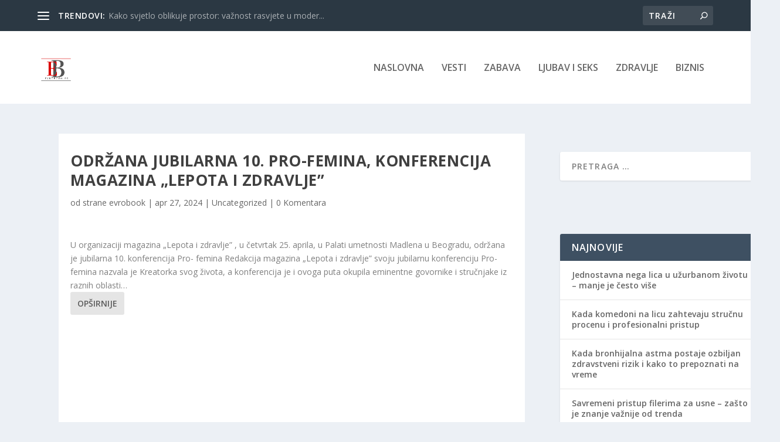

--- FILE ---
content_type: text/html; charset=utf-8
request_url: https://www.google.com/recaptcha/api2/aframe
body_size: 268
content:
<!DOCTYPE HTML><html><head><meta http-equiv="content-type" content="text/html; charset=UTF-8"></head><body><script nonce="UenP266WPx8TJ29Dwxw0TQ">/** Anti-fraud and anti-abuse applications only. See google.com/recaptcha */ try{var clients={'sodar':'https://pagead2.googlesyndication.com/pagead/sodar?'};window.addEventListener("message",function(a){try{if(a.source===window.parent){var b=JSON.parse(a.data);var c=clients[b['id']];if(c){var d=document.createElement('img');d.src=c+b['params']+'&rc='+(localStorage.getItem("rc::a")?sessionStorage.getItem("rc::b"):"");window.document.body.appendChild(d);sessionStorage.setItem("rc::e",parseInt(sessionStorage.getItem("rc::e")||0)+1);localStorage.setItem("rc::h",'1768641973640');}}}catch(b){}});window.parent.postMessage("_grecaptcha_ready", "*");}catch(b){}</script></body></html>